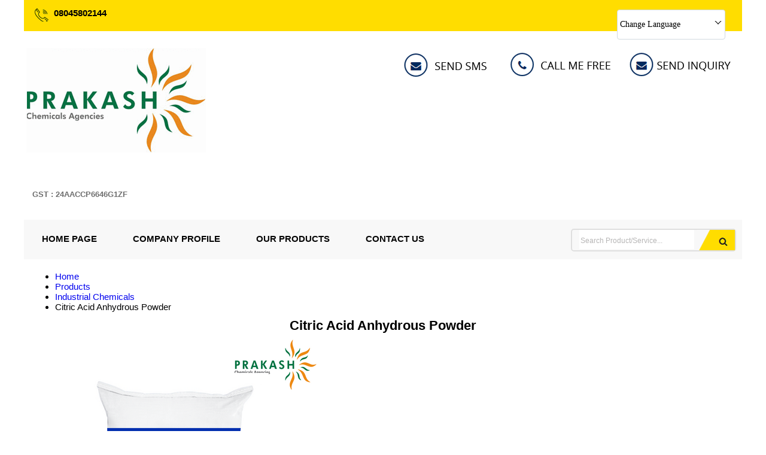

--- FILE ---
content_type: text/plain
request_url: https://www.google-analytics.com/j/collect?v=1&_v=j102&a=1103782828&t=pageview&_s=1&dl=https%3A%2F%2Fwww.prakashchemicalsagencies.com%2Fcitric-acid-anhydrous-powder-7978175.html&ul=en-us%40posix&dt=Citric%20Acid%20Anhydrous%20Powder%20Manufacturer%20in%20Vadodara%2C%20Citric%20Acid%20Anhydrous%20Powder&sr=1280x720&vp=1280x720&_u=IADAAEABAAAAACAAI~&jid=1150982070&gjid=204529683&cid=2122316586.1769102619&tid=UA-105352578-32&_gid=1592646140.1769102620&_r=1&_slc=1&z=1799574018
body_size: -455
content:
2,cG-TMRRZ9GK6S